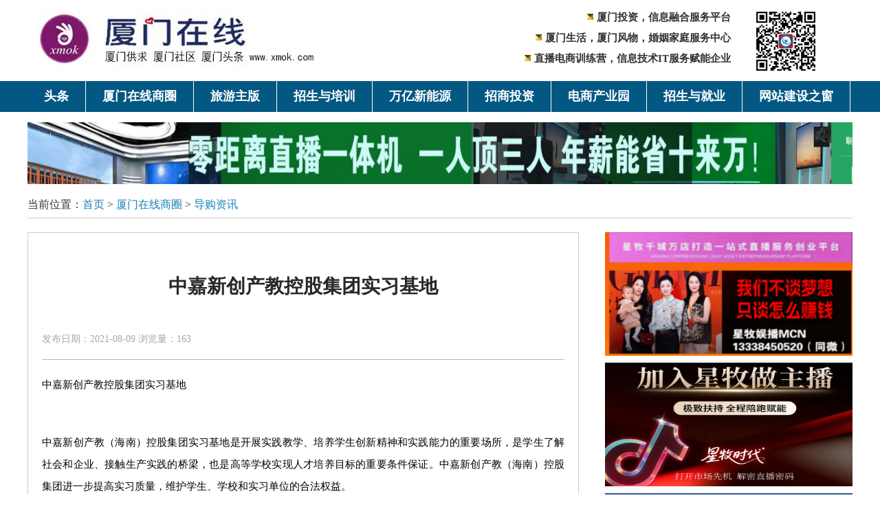

--- FILE ---
content_type: text/html
request_url: http://xmok.com/news/20210809/20210809498.html
body_size: 5043
content:
<!DOCTYPE html>
<html lang="zh-CN">
<head>
    <meta charset="utf-8">
    <meta name="viewport" content="width=device-width,initial-scale=1,user-scalable=0">
    <title>中嘉新创产教控股集团实习基地</title>
    <!-- 引入 WeUI -->
	<link rel="stylesheet" href="/static/css/bootstrap.min.css"/>
	<link rel="stylesheet" href="/static/css/main.css"/>
	<link rel="stylesheet" href="/static/css/share.css"/>
	<!-- jQuery (necessary for Bootstrap's JavaScript plugins) -->
	<script src="/static/js/jquery1124.min.js"></script>
	<!-- Include all compiled plugins (below), or include individual files as needed -->
	<script src="/static/js/bootstrap.min.js"></script>
	<style>
	.ycxw {
    width:100%;
	}
	</style>
</head>
<body ontouchstart>
<div class="main sjw-header clearfix" style="height:118px;">
<div class="logo fl"><a href="/index.php"><img src="/static/img/logo.jpg"></a></div>
<div class="fr top-right">
	<div class="row">
	<div class="col-sm-8 top-right-text">
	<img src="/static/img/uesr_1.gif">厦门投资，信息融合服务平台<br>
	<img src="/static/img/uesr_1.gif">厦门生活，厦门风物，婚姻家庭服务中心<br>
	<img src="/static/img/uesr_1.gif">直播电商训练营，信息技术IT服务赋能企业
	</div>
	<div class="col-sm-4 ewmimg">
		<img src="/static/img/ewm.jpg" width="100">
	</div>
	</div>
</div>
</div>
<div class="sjw-nav">
 <div class="main sjw-con clearfix">
 <ul>
 <li><a href="/index.php">头条</a></li>
 <li>
<a id="xiala_a1" href="/list.php?id=1" class="">厦门在线商圈</a>
<div class="xiala" id="xiala1" style="display: none;">
<a href="/about.php">商圈扫描</a>
	<a href="/list_more.php?id=9">导购资讯</a>
		<a href="/list_more.php?id=10">活动公告</a>
	</div>
</li>
<li><a id="xiala_a8" href="/news/index.php">旅游主版</a>
</li>
 <li>
<a id="xiala_a2" href="/list.php?id=2">招生与培训</a>
<div class="xiala" id="xiala2">
</div>
</li>
 <li>
<a id="xiala_a3" href="/list.php?id=3">万亿新能源</a>
<div class="xiala" id="xiala3">
</div>
</li>
 <li>
<a id="xiala_a4" href="/list.php?id=4">招商投资</a>
<div class="xiala" id="xiala4">
</div>
</li>
 <li>
<a id="xiala_a5" href="/list.php?id=5">电商产业园</a>
<div class="xiala" id="xiala5">
	<a href="/list_more.php?id=22">提现宝</a>
	</div>
</li>
 <li>
<a id="xiala_a6" href="/list.php?id=6">招生与就业</a>
<div class="xiala" id="xiala6">
</div>
</li>
 <li>
<a id="xiala_a7" href="/list.php?id=7">网站建设之窗</a>
<div class="xiala" id="xiala7">
	<a href="/list_more.php?id=11">工作动态</a>
		<a href="/list_more.php?id=12">国际化服务体系</a>
	</div>
</li>
  

 </ul>
</div>
</div>
<script>
$(function (){  
$(".sjw-con  li").hover(function (){
var index=$(".sjw-con  li").index(this);
$("#xiala"+index).show();
$("#xiala_a"+index).attr("class","hover");
},function (){
var index=$(".sjw-con  li").index(this);
$("#xiala"+index).hide();
$("#xiala_a"+index).attr("class","");
})
});
</script><div class="main">
<div class="clear"></div>
<div class="ad1">
<script type="text/javascript" src="/ad.php?id=1"></script>
</div>
<div class="clear"></div>
<div class="dqwz">当前位置：<a href="/index.php">首页</a>&nbsp;&gt;&nbsp;<a href="/list.php?id=1">厦门在线商圈</a>&nbsp;&gt;&nbsp;<a href="/list_more.php?id=9">导购资讯</a></div>
<div class="clear"></div>


<div class="nyzw">
 <div class="article">
<h1>中嘉新创产教控股集团实习基地</h1>
<div class="info">发布日期：2021-08-09 浏览量：<script type="text/javascript" src="/tj.php?id=498"></script><div class="bdsharebuttonbox bdshare-button-style0-24" data-bd-bind="1614177509851">

</div>
</div>
<div class="article_con">
<p>中嘉新创产教控股集团实习基地</p><p><br/></p><p>中嘉新创产教（海南）控股集团实习基地是开展实践教学、培养学生创新精神和实践能力的重要场所，是学生了解社会和企业、接触生产实践的桥梁，也是高等学校实现人才培养目标的重要条件保证。中嘉新创产教（海南）控股集团进一步提高实习质量，维护学生、学校和实习单位的合法权益。</p><p><br/></p><p><img src="http://www.xmok.com/ueditor/php/upload/image/20250205/1738754824102592.png" title="1738754824102592.png" alt="168.png"/></p></div>
</div>



<div class="xgxx">
<span>相关信息</span>
<ul>
<li><a href="/news/20240925/20240925617.html" target="_blank">澳洲葡萄酒腾飞袋鼠是一款消费者“认得、记得、喝得到与买得起“的好酒</a></li>
<li><a href="/news/20240924/20240924616.html" target="_blank">澳大利亚南澳产区腾飞袋鼠干红葡萄酒诚招中国大陆经销商</a></li>
<li><a href="/news/20240924/20240924615.html" target="_blank">澳大利亚南澳产区-腾飞袋鼠干红葡萄酒西拉、赤霞珠混酿 ，酒精度14.5％</a></li>
<li><a href="/news/20240924/20240924614.html" target="_blank">2024年三月中国商务部发布终止对原产于澳大利亚进口相关葡萄酒征收反倾销税和反补贴税</a></li>
<li><a href="/news/20240924/20240924613.html" target="_blank">腾飞袋鼠干红葡萄酒品牌</a></li>
<li><a href="/news/20240202/20240202590.html" target="_blank">2024中免邮政保税仓跨境电商可为国内实体店加挂线上店牌【零距离跨境购】</a></li>
<li><a href="/news/20231228/20231228588.html" target="_blank">金订单电商贷平台搭建支撑服务--直播电商订单在途资金融资贷，可以进行授信、风控、直播账期垫资放款</a></li>
<li><a href="/news/20231113/20231113565.html" target="_blank">零距离直播一体机--创建直播新零售的生态圈</a></li>
<li><a href="/news/20231022/20231022564.html" target="_blank">冻干鲜泡雪蛤盅！--珍品级滋补佳</a></li>
<li><a href="/news/20230919/20230919563.html" target="_blank">智利 彼得丽特13度赤霞珠干红葡萄酒，2023中秋国庆用酒首选！</a></li>
</ul>
</div>
</div>
<div class="nylb2">
<div class="ycad"><script type="text/javascript" src="/ad.php?id=4"></script></div>
<div class="ycad"><script type="text/javascript" src="/ad.php?id=5"></script></div>
<div class="ycxw">
<div class="ycmc">
<div class="name">热点推荐</div>
</div>
<div class="xwl">
<ul>
<li><a href="/news/20210228/20210228128.html" target="_blank">“2020年全国供应链采购模拟大赛”落下帷幕，漳州理工学院学生团队获奖</a></li>
<li><a href="/news/20210228/20210228127.html" target="_blank">漳州理工学院在2020年福建省大学生军事技能比武活动中荣获二等奖</a></li>
<li><a href="/news/20210228/20210228126.html" target="_blank">漳州理工学院隆重举行2021年元旦文艺晚会</a></li>
<li><a href="/news/20210228/20210228125.html" target="_blank">漳州理工学院创新创业创造园获批“福建省产创融合教育实践示范基地”</a></li>
<li><a href="/news/20210228/20210228124.html" target="_blank">喜报：我校师生在第六届海峡两岸大学生职业技能大赛中荣获佳绩</a></li>
<li><a href="/news/20210228/20210228123.html" target="_blank">漳州理工职业学院组织参加福建省2021届普通高校毕业生就业创业工作推进会</a></li>
<li><a href="/news/20210228/20210228122.html" target="_blank">福建省教育厅刘健副厅长（正厅级）、省教育厅高教处张文东处长一行莅临我校开展调研指导工作</a></li>
<li><a href="/news/20210330/20210330256.html" target="_blank">漳州理工职业学院召开新学期食品安全工作会议</a></li>
<li><a href="/news/20210330/20210330255.html" target="_blank">漳州市教育局安全科科长张相德一行莅临漳州理工学院指导校园食品安全工作</a></li>
<li><a href="/news/20210406/20210406257.html" target="_blank">龙文区区委常委、统战部部长林伟强一行莅临漳州理工学院调研指导少数民族学生工作</a></li>
 
</ul>
</div>
</div>



</div>

<div class="clear"></div>
<div class="ad2">
<div style="float:left;"><script type="text/javascript" src="/ad.php?id=6"></script></div>
<div style="float:right;"><script type="text/javascript" src="/ad.php?id=7"></script></div>
</div>
</div>
﻿<div class="footer">
<div class="footernav">	<a href="/list_more.php?id=13">婚恋与家庭</a>|
		<a href="/list_more.php?id=14">创业信息</a>|
	<a href="http://i9r99999.mikecrm.com/mvHkM8" target="_blank"><img src="/static/img/mz.gif"> 直播/电商咨询台</a>|<a href="/mobile/" target="_blank">手机版</a>|<a href="/map.html" target="_blank">网站地图</a></div>
<div class="main">    
<div class="bqxx">
<p class="rows01">版权所有：厦门在线信息技术有限公司  网站管理：厦门在线信息技术有限公司</p>
<p style="color:#333333;">厦门社区商圈，厦门在线导购，厦门在线，厦门旅游景区，厦门供求，厦门社区，厦门头条，厦门商圈，厦门生活，厦门风物，厦门婚介，厦门直播，厦门MCN ,厦门景区纪念品，厦门票务网，厦门直播产业园，厦门网站建设</p>
<p class="rows01">国家工信部备案/许可证号：<a href="https://beian.miit.gov.cn" target="_blank">闽ICP备19023082号</a>   　<a href="http://www.beian.gov.cn" target="_blank"><img src="/static/img/wj.png">闽公网安备 11010102003829号</a>  福建省厦门市湖里区禾山路268号</p>
<p class="rows01">厦门在线信息技术有限公司官网版权所有，未经书面授权禁止使用</p>
<p class="rows01">Copyright ? 2023-2026 by www.xmok.com all rights reserved</p>
<p class="rows03"><a href="#"><img src="/static/img/cxrz5.png" width="135" height="42"></a><a href="#"><img src="/static/img/cxrz6.png" width="135" height="42"></a></p>
</div>
</div>
</div>
</body>
</html>


--- FILE ---
content_type: text/html; charset=utf-8
request_url: http://xmok.com/ad.php?id=1
body_size: 358
content:
// JavaScript Document
document.write('<a href="http://www.xmok.com/news/20231217/20231217586.html" target="_blank"><img src="/userfiles/20231217/tm_chit4.jpg" width="1200" height="90" border="0" /></a>');


--- FILE ---
content_type: text/html; charset=utf-8
request_url: http://xmok.com/tj.php?id=498
body_size: 155
content:
// JavaScript Document
document.write(163);

--- FILE ---
content_type: text/html; charset=utf-8
request_url: http://xmok.com/ad.php?id=4
body_size: 300
content:
// JavaScript Document
document.write('<a href="http://www.xmok.com/news/20251221/20251221690.html" target="_blank"><img src="/userfiles/20260126/tm_h0nd9.png" border="0" width="360" height="180" /></a>');


--- FILE ---
content_type: text/html; charset=utf-8
request_url: http://xmok.com/ad.php?id=5
body_size: 301
content:
// JavaScript Document
document.write('<a href="http://www.xmok.com/news/20251221/20251221690.html" target="_blank"><img src="/userfiles/20260126/tm_4bkq7.png" border="0" width="360" height="180" /></a>');


--- FILE ---
content_type: text/html; charset=utf-8
request_url: http://xmok.com/ad.php?id=6
body_size: 282
content:
// JavaScript Document
document.write('<a href="http://www.car520.com " target="_blank"><img src="/userfiles/20260126/tm_2qsdu.png" border="0" width="230" height="90" /></a>');


--- FILE ---
content_type: text/html; charset=utf-8
request_url: http://xmok.com/ad.php?id=7
body_size: 304
content:
// JavaScript Document
document.write('<a href="http://www.chinae.com.cn/innews/20260110/2026011027839.html" target="_blank"><img src="/userfiles/20260126/tm_j8g60.png" border="0" width="950" height="90" /></a>');


--- FILE ---
content_type: text/css
request_url: http://xmok.com/static/css/main.css
body_size: 12137
content:
@charset "utf-8";

/* CSS Document */

body{font-size:16px; font-family:microsoft yahei; color:#333333;} 

*{margin:0; padding:0; list-style:none; font-style:normal;}
img{border:0;}

a{text-decoration:none; color: #1682b6;  }
a:hover{text-decoration: none; color:#025783;}
a:visited {text-decoration: none;}
a:focus{text-decoration: none}
.container {
    width: 1200px!important;
	padding-right: 0px!important;
    padding-left: 0px!important;
}

.fl{float:left;}

.fr{float:right;}

.clear{clear:both}

.clearfix{*+height:1%; zoom:1; clear:both}

.clearfix:after{content:"."; display:block; height:0; line-height:0; clear:both; visibility:hidden;}


.top-right{
	width:500px;
}
.top-right-text{
padding-top:10px;
text-align:right;
line-height:30px;
font-size: 15px;
font-family:"楷体";
font-weight:bold;
display:inline;
}
.top-right-text img{
display:inline!important;
margin-right:5px;
margin-bottom:5px;
}
.ewmimg{padding-top:10px;}
p{margin:0;}

.aboutBj_1 {
    background: url(../img/banner01.jpg) no-repeat top center;
    background-size: cover 360px;
}
.aboutBj_2 {
    background: url(../img/banner02.jpg) no-repeat top center;
    background-size: cover 360px;
}
.aboutBj_3 {
    background: url(../img/banner03.jpg) no-repeat top center;
    background-size: cover 360px;
}
.aboutBj_4 {
    background: url(../img/banner04.jpg) no-repeat top center;
    background-size: cover 360px;
}
.aboutBj_5 {
    background: url(../img/banner05.jpg) no-repeat top center;
    background-size: cover 360px;
}
.aboutBj_6 {
    background: url(../img/banner06.jpg) no-repeat top center;
    background-size: cover 360px;
}
.aboutBj_7 {
    background: url(../img/banner07.jpg) no-repeat top center;
    background-size: cover 360px;
}
.aboutBj_8 {
    background: url(../img/banner08.jpg) no-repeat top center;
    background-size: cover 360px;
}
.aboutBj_index {
    background: url(../img/2021_news1.png) no-repeat top center;
    background-size: cover 360px;
}
.about_header {
    width: 100%;
    height: auto;
}
.about_title>h5 {
    font-size: 54px;
    color: #fff;
    font-weight: bold;
    padding-top: 104px;
    line-height: 1;
    padding-bottom: 31px;
}
.about_title>h6 {
    font-size: 36px;
    font-family: Arial;
    font-weight: bold;
    color: #FFFFFF;
    padding-bottom: 76px;
    line-height: 1;
}

.main{width:1200px; margin:0 auto;}
.main p{}
.w680{width:680px;}

.w314{width:314px;}

.w285{width:285px;}

.w285{width:285px;}

.w337{width:337px;}

.mt15{margin-top:15px;}

.mt25{margin-top:25px;}

.mt40{margin-top:40px;}

.w186{width:186px;}

.w808{width:808px;}

.mt20{margin-top:20px;}

.mt60{margin-top:60px;}
.mt90{margin-top:90px;}


 



.sjw-header{position:relative;}

.sjw-header .logo{ margin-top:16px;}

.sjw-header li{text-align:right;}

.sjw-header img{display:block;}

.sjw-header .links{padding-top:12px;}

.sjw-header .links a{display:inline-block; padding-left:15px; font-size:12px;}

.sjw-header .fonts{font-size:12px; color:#8d8d8d; padding-top:12px;}

.sjw-header .fonts a{color:#8d8d8d; display:inline-block; padding-left:5px;}

.sjw-header .search{background:url(../images/sech.jpg) no-repeat;}

.sjw-header .search{width:259px; height:30px; position:relative; margin-top:12px;}

.sjw-header .search input{position:absolute; left:6px; top:6px; border:0; background:none; outline:none; width:213px;}

.sjw-header .search a{display:block; position:absolute; width:40px; height:30px; right:0;}







.sjw-nav{height:55px; background:#025783; margin-bottom:15px; }

.sjw-con{ position:relative}

.sjw-nav .sjw-con li{float:left;  height:55px; border-right:1px #FFFFFF solid;}

.sjw-nav .sjw-con li a{display:block; text-decoration:none; color:#fff; text-align:center; padding-left:24px; padding-right:24px;}

.sjw-nav .sjw-con li a{height:55px; line-height:55px; font-weight:bold; font-size:20px;}

.sjw-nav .sjw-con li:hover,.sjw-nav .sjw-con li a:hover{background:#fff; color:#025783;}

.sjw-nav .sjw-con li:hover a{color:#025783;}



.xiala{ width:100%;position:absolute; left:0; top:45px; background:#f9fbfc; display:none;padding: 13px 0;

    border: 1px solid #dfdfdf;

    border-top: none;

    padding-left: 19px;

    box-shadow: 0 5px 10px rgba(0,0,0,0.2);}





.xiala a{ float:left; font-weight:normal !important; padding-left:15px !important;  padding-right:15px !important; font-size:16px !important}
.xiala a:hover{font-weight:bold  !important;text-decoration: none!important; background:#c3e1ff !important}









.fonts{position: relative;}

.fonts em{padding: 0 10px;font-style: normal;cursor: pointer;}

.sjw-nav { height: 45px;}

.sjw-nav .sjw-con li { height: 45px;}

.sjw-nav .sjw-con li a { height: 45px; line-height: 45px; font-size: 18px;}



.sjw-big-title{text-align:center; border-bottom:1px #ccc solid; margin-bottom:15px;margin-top:33px;}

.sjw-big-title dl dt a{font-weight:700; text-decoration:none;}

.sjw-big-title dl dd{font-size:14px; line-height:26px;padding:15px 0; color:#999999}
.sjw-big-title dl dd a{font-size:14px; display:inline-block; color: #305798;}
.sjw-big-title dl dd b{padding:0 15px; vertical-align:2px;}
.sjw-big-title dl dt a { font-size: 37px; color:#305798;} /*大标题*/



.ad1{ overflow:hidden; margin-bottom:10px;margin-top:15px;}

.ad2{ overflow:hidden; margin-bottom:10px;margin-top:20px;}

.ad3{ overflow:hidden; margin-bottom:10px;margin-top:10px;}



.d1_f{ width:360px; float:left}

.d1_r{ width:820px; float:right}



/* 焦点图 */

.focusBox { position: relative; width: 820px; height: 446px; margin-bottom:10px;  overflow: hidden; font-family:Arial; text-align: left; background:#fff; }

.focusBox .pic img { width: 820px; height: auto; display: block; }

.focusBox .txt-bg { position: absolute; bottom: 0; z-index: 1; height: 36px; width:100%;  background: #333; filter: alpha(opacity=40); opacity: 0.4; overflow: hidden; }

.focusBox .txt { position: absolute; bottom: 0; z-index: 2; height: 36px; width:100%; overflow: hidden; }

.focusBox .txt li{ height:36px; line-height:36px; position:absolute; bottom:-36px;}

.focusBox .txt li a{ display: block; color: white; padding: 0 0 0 10px; font-size: 16px; font-weight: bold; text-decoration: none; }

.focusBox .num { position: absolute; z-index: 3; bottom: 8px; right: 8px; }

.focusBox .num li{ float: left; position: relative; width: 18px; height: 15px; line-height: 15px; overflow: hidden; text-align: center; margin-right: 10px; cursor: pointer; }

.focusBox .num li a,.focusBox .num li span { position: absolute; z-index: 2; display: block; color: white; width: 100%; height: 100%; top: 0; left: 0; text-decoration: none; font-size: 6px; }

.focusBox .num li span { z-index: 1; background: black; filter: alpha(opacity=50); opacity: 0.5; }

.focusBox .num li.on a,.focusBox .num a:hover{ background:#f60;  }

.focusBox .prev{ background: url(../images/arrows.png) no-repeat left top; cursor:pointer; position: absolute; left: 10px; top: 50%; margin-top: -15px; width: 17px; height: 30px; z-index:5; }

.focusBox .next{ background: url(../images/arrows.png) no-repeat left bottom; cursor:pointer; position: absolute; right: 10px; top: 50%; margin-top: -15px; width: 17px; height: 30px; z-index:5; }




.sylm1{ width:360px; float:left;margin-top:20px;}

.sylm2{ width:360px; float:left; margin-left:60px;margin-top:20px;}

.sylm3{ width:360px; float:right;margin-top:20px;}

.sylm3-liu{ width:360px; float:right;margin-top:20px;margin-bottom:15px;}




.sygg{ background:#F6F6F6; width:320px; padding:20px;}



.borderTit {

    height: 35px;  line-height: 35px; border-bottom: 1px solid #e7e7e7;

}


.borderTit .name {

    width: 125px;

    float: left;

    border-bottom: 1px solid #305798;color:#305798; font-weight:bold}

.borderTit .name a{color:#305798; font-size:18px;font-weight: 800;}

.borderTit .more {float:right; color:#939393; font-size:14px}

.borderTit .more  a{color:#939393}


.xxk{}

.xxk ul{ overflow:hidden;float:left; width:368px;}

.xxk ul li{ float:left; margin-right:5px; margin-top:10px;  height:30px; text-align:center;line-height:30px; font-size:14px; padding-left:5px; padding-right:5px;}

.xxk ul li.on{ font-weight:bold;background:#c3e1ff;  padding-left:5px; padding-right:5px;margin-bottom:15px;}
.xxk ul li a{ color:#305798}


.xxk2{ overflow:hidden}

.xxk2 .name2 {float: left;color:#305798; font-weight:bold}

.xxk2 .name2 a{color:#305798;}

.xxk2 ul{ overflow:hidden; float:left}

.xxk2 ul li{ float:left; margin-left:10px; font-size:14px;}

.xxk2 ul li.on{ font-weight:bold; }

.xxk2 ul li a{ color:#305798}



.xwl{ }

.xwl .wz{ margin-top:15px;}

.xwl .wz span{ font-size:16px; height:50px; line-height:25px; font-weight:bold; display:inline-block; color:305798; margin-bottom:15px;}

.xwl .wz span a{color:#305798;font-size:18px; line-height:30px; }

.xwl .wz p{ font-size:14px; height:44px; line-height:22px; color:#999999; overflow:hidden}

.xwl .wz p a{ color:#E50E16}


.xwl ul{ overflow:hidden;}
.xwl li { height: 28px; line-height:28px;overflow: hidden; font-size:14px} 
.xwl li a {color: #393939;}


.banner{ width:360px;  position:relative;  height:180px; overflow:hidden; margin-bottom:5px;  }

.banner .bd{ position:relative; z-index:0;  }

.banner .bd ul{ width:100% !important; }

.banner .bd li{ width:100% !important;  height:180px;  }

.banner .bd li .siteWidth{ width:360px; position:relative;  margin:0 auto;  height:180px;  }

.banner .bd li a{ height:180px; display:block;  }

.banner .bd li img{width:360px;  height: auto;}

.banner .hd{ width:100%;  position:absolute; z-index:1; bottom:0; left:0; height:30px; line-height:30px; text-align:center; }

.banner .hd ul li{ cursor:pointer; display:inline-block; *display:inline; zoom:1; width:8px; height:8px;border-radius: 8px; margin:4px; background:#fff; overflow:hidden;line-height:9999px;}

.banner .hd ul .on{ background:#09F }


#xhProduce .produce {

    position: relative;
    height: 176px; 
	width:360px;

}


#xhProduce .item {

    position: absolute;

}


#xhProduce .item a {

    display: block;

    font-size: 16px;

    text-align: center;

    color: #fff;

    font-family: \5FAE\8F6F\96C5\9ED1;

}

#xhProduce .item a:hover {

    color: #fff !important;

}

#xhProduce .item01 {

    width: 78px;

    height: 58px;

    top: 0px;

    left: 0px;

    background: #83b92e;

}

#xhProduce .item01 a {

    line-height: 20px;

    padding-top: 8px;

}

#xhProduce .item02 {

    width: 78px;

    height: 58px;

    top: 0px;

    left: 79px;

    background: #191d41;

}

#xhProduce .item02 a {

    line-height: 20px;

    padding-top: 8px;

}

#xhProduce .item03 {

    width: 202px;

    height: 58px;

    top: 0px;

    right: 0px;

    background: #0068ab;

}

#xhProduce .item03 a {

    line-height: 58px;

}

#xhProduce .item04 {

    width: 187px;

    height: 58px;

    top: 59px;

    left: 0px;

    background: #38afb6;

}

#xhProduce .item04 a {

    line-height: 20px;

    padding-top: 8px;

}

#xhProduce .item05 {

    width: 172px;

    height: 58px;

    top: 59px;

    left: 188px;

    background: #eabf2a;

}

#xhProduce .item05 a {

    line-height: 58px;

}


#xhProduce .item06 {

    width: 78px;

    height: 58px;

    top: 59px;

    right: 0px;

    background: #eabf2a;

}


#xhProduce .item06 a {

    line-height: 20px;

    padding-top: 8px;

}


#xhProduce .item07 {

    width: 78px;

    height: 58px;

    bottom: 0px;

    left: 0px;

    background: #56beef;

}


#xhProduce .item07 a {

    line-height: 20px;

    padding-top: 8px;

}


#xhProduce .item08 {

    width: 202px;

    height: 58px;

    bottom: 0px;

    left: 79px;

    background: #e44c28;

}

#xhProduce .item08 a {

    line-height: 58px;

}

#xhProduce .item09 {

    width: 78px;

    height: 58px;

    bottom: 0px;

    right: 0px;

    background: #444d5c;

}

#xhProduce .item09 a {

    line-height: 20px;

    padding-top: 8px;

}

.title {

    border-bottom: 1px solid #E7E7E7; text-align:center

}

.title .active {

    color: #1479d7;

    border-bottom: 3px solid #0276DA;font-size: 18px; width: 150px;

    line-height: 42px; display: inline-block; padding-left:10px; padding-right:10px; text-align:center; font-weight:bold

}

.yqlj{ clear:both; position:relative; width:1200px; margin:0 auto; margin-top:15px;}


/* 图片滚动 */

.yqlj .picScroll{ position:relative; padding: 10px 0 10px 42px;  background:#fff; margin-bottom:10px; overflow:hidden; float:left; width:440px; margin-top:20px;   }

.picScroll ul{ overflow:hidden; zoom:1; }

.picScroll ul li{ float:left;overflow:hidden;width:95px; display:inline; margin-left:4px; }
.picScroll ul li img{max-width:95px;height:40px;}

.picScroll .prev,

.picScroll .next{ position:absolute;  left:10px; top: 20px; display:block; width:18px; height:28px; overflow:hidden; background:url(../images/icons.png) -40px 0 no-repeat; cursor:pointer;  }

.picScroll .next{ left:auto; right:10px; background-position:-120px 0; }

.picScroll .prevStop{ background-position:0 0; }

.picScroll .nextStop{ background-position:-80px 0; }


.xglink{
  width:1200px;
  height:35px;
  line-height:35px;
}


.xglink dd{

    float: left;

    height: 36px;

    border:1px solid #dddddd;

    background: #fff;

    line-height:36px;

    width:140px;

    text-align: center;

    font-weight: bold;

    font-size:14px;

    margin-right: 15px;

}

.xglink dd:last-child{

    margin-right: 0;

}

.xglink dd.option{

    width:181px;

    text-align: left;

    padding:0 20px;

}

.xglink dd.option select{

    display: block;

    width:100%;

    height: 34px;

    background: url("../images/arrdown.png") right center no-repeat;

    cursor: pointer;

}


.footer{ background:#D4D4D4; min-width:1200px;}

.footernav{ background:#025783; height:40px; line-height:40px; text-align:center; color:#FFF; margin-bottom:20px;}

.footernav a{color:#FFF; margin-left:10px; margin-right:10px;}

.footernav a:hover{text-decoration: none; color:#fff !important}

.footer-wx{

	margin:0px;

	padding:0px;

	float: right; width:78px;

	}

.footer-all{

	margin:0px;

	padding:0px;

	float:left; width:102px;

	}

	

	

.footer-all p{

	padding:0px;

	font-size:14px;

	font-weight:bold; margin-bottom:10px;

	}



.footer-all p a:link,.footer-all p a:visited{

	margin:0px;

	padding:0px;

	text-decoration:none;

	color:#333;

	}

.footer-all p a:hover{}








.footer-two{

	padding:0px;

	list-style-type:none;

	float:left;

	display:inline;

	}

.footer-two li{

	margin:0px 0px 5px 0px;

	padding:0px;

	font-size:12px;

	}



.footer-two li a:link,.footer-two li a:visited{

	margin:0px;

	padding:0px;

	text-decoration:none;

	color:#333;

	}

.footer-two li a:hover{

	color:#00548F;

	}

 

 

 

 

 

.bqxx{ clear:both; text-align:center; font-size:12px; margin-top:30px;}

.bqxx p{ line-height:26px;}

.bqxx p.rows03{ margin-top:10px;}

.bqxx p.rows03 a{ margin-left:10px; margin-right:10px;}

 

 

 

 

 

.business_nav_move{ position:fixed; left:50%;top:180px; background:#DDDDDD; width:100px;min-height:200px; margin-left:-730px;}
.business_nav_move a:hover{text-decoration: none; color:#fff !important}
.business_nav_move ul{margin-top: 10px;

}

.business_nav_move ul li{

	height:32px; 

	text-align:center;

	line-height:32px;

	border-radius:3px; font-size:14px;

}

.business_nav_move ul li a{color:#5a5a5a;}



.business_nav_move ul .on,.business_nav_move ul li:hover{background:#af090b; }

.business_nav_move ul .on,.business_nav_move ul li:hover a{	color:#fff}

.business_nav_move ul .on a,.business_nav_move ul li a:hover{color:#fff}

.push_app{margin:5px;}

.push_app img{

	width:100%;

	margin-bottom:7px;

}

.push_app p{

	text-align:center;

	line-height:21px;

	color:#999;

	font-size:12px;

}



















/* 焦点图 */

.xwhdp { position: relative; width: 680px; height: 370px; margin-bottom:10px;  overflow: hidden; font-family:Arial; text-align: left; background:#fff; float:left; margin-bottom:30px;}

.xwhdp .pic img { width: 680px; height: auto; display: block; }

.xwhdp .txt-bg { position: absolute; bottom: 0; z-index: 1; height: 36px; width:100%;  background: #333; filter: alpha(opacity=40); opacity: 0.4; overflow: hidden; }

.xwhdp .txt { position: absolute; bottom: 0; z-index: 2; height: 36px; width:100%; overflow: hidden; }

.xwhdp .txt li{ height:36px; line-height:36px; position:absolute; bottom:-36px;}

.xwhdp .txt li a{ display: block; color: white; padding: 0 0 0 10px; font-size: 16px; font-weight: bold; text-decoration: none; }

.xwhdp .num { position: absolute; z-index: 3; bottom: 8px; right: 8px; }

.xwhdp .num li{ float: left; position: relative; width: 18px; height: 15px; line-height: 15px; overflow: hidden; text-align: center; margin-right: 10px; cursor: pointer; }

.xwhdp .num li a,.xwhdp .num li span { position: absolute; z-index: 2; display: block; color: white; width: 100%; height: 100%; top: 0; left: 0; text-decoration: none;font-size: 6px; }

.xwhdp .num li span { z-index: 1; background: black; filter: alpha(opacity=50); opacity: 0.5; }

.xwhdp .num li.on a,.xwhdp .num a:hover{ background:#f60;  }

.xwhdp .prev{ background: url(../images/arrows.png) no-repeat left top; cursor:pointer; position: absolute; left: 10px; top: 50%; margin-top: -15px; width: 17px; height: 30px; z-index:5; }

.xwhdp .next{ background: url(../images/arrows.png) no-repeat left bottom; cursor:pointer; position: absolute; right: 10px; top: 50%; margin-top: -15px; width: 17px; height: 30px; z-index:5; }





.lbzx{ float:right; width:500px; margin-top:-30px;}

.lbzx .wz{ margin-top:30px; }

.lbzx .wz span{ font-size:20px; height:30px; line-height:30px; font-weight:bold; display:inline-block; color:305798; margin-bottom:10px;}

.lbzx .wz span a{color:#305798}

.lbzx .wz p{ font-size:14px; height:50px; line-height:25px; color:#999999; overflow:hidden}

.lbzx .wz p a{ color:#E50E16}



.xiantiao{ height:1px; width:100%; background:#ccc; margin-top:4px; margin-bottom:4px; display:inline-block}









.dataList li { padding: 10px 0 17px 0; border-bottom: 1px solid #ededed; overflow: hidden; position:relative; } 

.dataList h3 { margin-bottom: 10px;  } 

.dataList h3 a { display: inline-block; line-height: 30px; overflow: hidden; font-size: 22px; color: #333333; } 

.dataList .imgs a { font-size: 0px; vertical-align: top; float:left; width:156px; height:110px; overflow:hidden; display:inline; margin-right:10px; } 
.dataList .imgs img { width: auto; height: 110px; vertical-align: top; padding-right:10px; float:left; display:none; -moz-transition:-moz-transform .3s ease; -ms-transition:-ms-transform .3s ease; transition:transform .3s ease; display:block } 
.dataList .imgs img:hover {  -webkit-transform:scale(1.1); -moz-transform:scale(1.1); -ms-transform:scale(1.1); transform:scale(1.1)} 

.dataList .summary { height: 75px;  line-height: 25px; overflow: hidden; color: #666; font-size:14px;} 

.dataList .info { margin-top:10px; } 

.dataList .lmmc { display:inline-block; background:#305798; padding-left:5px; padding-right:5px; margin-right:10px;color:#FFF; font-size:14px; float:left;} 

.dataList .lmmc a,.dataList .lmmc a:hover{ color:#FFF} 

.dataList .ly{display:inline-block;margin-right:10px; color:#305798; font-size:12px} 

.dataList .time { font-size: 12px; color:#999; } 



.dqwz{ border-bottom:#CCCCCC 1px solid; height:40px; line-height:40px; margin-bottom:20px;}

.nylb1{ float:left; width:800px;}

.nylb2{ float:right; width:360px;}



.ycad{ margin-bottom:10px;}

.ycad img{ width:100%}





.ycxw{ background:#F6F6F6; width:320px; padding:20px;overflow:hidden; border-top:#305798 2px solid; margin-bottom:10px;}

.ycxw .ycmc { overflow:hidden}

.ycxw .name {float: left;color:#305798; font-weight:bold}

.ycxw .name a{color:#305798;}

.ycxw .more {float:right; color:#939393; font-size:14px}

.ycxw .more  a{color:#939393}







.nyzw{ float:left; width:802px; border:#CCC 1px solid; padding:20px;}

.article { border-bottom:#CCC 1px solid; padding-bottom:20px; }

.article h1{ margin: 30px auto; text-align: center; font-size: 28px; line-height:56px;color: #282828; font-weight: bold; width:80%;}

.article .info{ margin: 37px auto; text-align: left; font-size:14px; height:42px; line-height:24px;color: #a7a7a7;margin-bottom:20px; position:relative ;border-bottom: 1px solid #b5b5b5;}





.bdsharebuttonbox{ position:absolute; right:0px; top:0px; font-size:12px !important}

.bdsharebuttonbox span{ display:block; float:left; height:24px; line-height:24px;}









.article .article_con { font-size: 15px; color:#000; line-height: 32px;padding-bottom:20px;  }

.article .article_con img { max-width:100% !important; height:auto !important}
.article .article_con p {text-align: justify; padding-bottom:10px;}

.article .article_wb{ text-align:right; font-size:14px; color: #999}



 .popup_print{

    background-position: 0px -2392px !important; color:#999; 

}



.bdshare-button-style0-24 a.popup_print{font-size:12px !important; padding-left:30px !important; }

.bdshare-button-style0-24 a, .bdshare-button-style0-24 .bds_more {margin: 0px 6px 6px 0 !important; }



.xgxx{ overflow:hidden; margin-top:20px;}

.xgxx span{ display:block; float:left; width:30px; line-height:30px; background:#025783; text-align:center; color:#FFF}

.xgxx ul{float:left; width:720px; margin-left:10px;}

.xgxx ul li{ float:left; width:330px; margin-left:20px; height:31px; line-height:31px; overflow:hidden; font-size:14px}







.login{width:500px; margin:0 auto;} 

.login .h1{ font-size:18px; height:30px; line-height:30px; text-align:center; font-weight:bold; color:#025783; height:40px; line-height:40px;} 

.login1{ width:480px; margin:0 auto;border:#025783 10px solid;border-radius:8px;}

.login1 .yhm{ border-bottom:#EBEBEB 1px solid; background:url(../images/yhm.png) no-repeat 10px 10px; height:40px; padding-left:40px; line-height:40px;} 

.login1 .yhm input{width:90%; height:35px; line-height:35px; } 

.login1 .mima{ border-bottom:#EBEBEB 1px solid; background:url(../images/mima.png) no-repeat 10px 10px; height:40px; padding-left:40px; line-height:40px;} 

.login1 .mima input{width:90%; height:35px; line-height:35px; } 

.login1 .yzm{ border-bottom:#EBEBEB 1px solid; background:url(../images/mima.png) no-repeat 10px 10px; height:40px; padding-left:40px; line-height:40px; overflow:hidden} 

.login1 .yzm input{width:100px; height:35px; line-height:35px; float:left; margin-top:3px; } 

.login1 .yzm img{ width:80px; height:31px; float:left;margin-top:5px; } 

.login .dl{width:100%;  background:#025783; height:50px; line-height:50px;border-radius:8px; margin-top:10px;} 

.login .dl input{ width:100%; display:block; background:none; border:none; color:#FFF;height:50px; line-height:50px; text-align:center; font-size:16px; cursor:pointer} 





















.f-gotoBox{overflow:hidden;width:50px;height: auto;position: fixed; bottom:40px;left: 50%;cursor: pointer;margin-left: 630px;z-index:9900; display:none;}

.f-gotoBox i{display: block;line-height:50px;height: 50px;width:50px;font-style: normal;text-align: center;background: #ccc url(../images/zdt.png) no-repeat center; margin-bottom:8px; color:#444;border-radius:2px;}

.f-gotoBox i:hover{background: #025783 url(../images/zdt.png) no-repeat  center;}













.fllow1-wap { position: fixed;width: 130px; top:190px;left:50%; margin-left:-750px; }

.p-left {

    margin-right: 40px;

    width: 130px;

}



.s-ewm { margin-bottom: 24px; width: 130px; height: 159px; background-color: #F0F2F5; color: #808080; border-radius: 4px; overflow: hidden; text-align: center; }

.s-ewm:hover, .s-ewm.hover { background-color: #348CEC; color: #FFF; }

.s-ewm img { display: block; width: 115px; height: 115px; margin: 8px auto; }

.s-ewm div { }

.s-item { text-align: center; color: #808080; width: 108px; height: 42px; margin: 0 auto 16px; line-height: 42px; cursor: pointer; }

.s-item a { display: block; width: 42px; height: 42px; float: left; margin-bottom: 10px; transition: all .4s; -moz-transition: all .4s; ; /* Firefox 4 */ -webkit-transition: all .4s; /* Safari & Chrome */ -o-transition: all .4s; ;/* Opera */ }

.s-item div { float: left; width: 48px; height: 42px; line-height: 42px; }

.s-wb { background-image: url("../images/n-wb.png"); }

.s-q { background-image: url("../images/n-q.png"); }

.s-wx { background-image: url("../images/n-wx.png"); }

.s-item.hover a { transform: rotateY(360deg); -webkit-transform: rotateY(360deg); /* Safari and Chrome */ -moz-transform: rotateY(360deg);/* Firefox */ }

.wx-ewm { margin-bottom: 24px; width: 130px; height: 130px; background-color: #348CEC; color: #808080; border-radius: 4px; overflow: hidden; text-align: center; position: absolute; left: 0; top: 230px; display: none; }

.wx-ewm img{width: 120px; height: 120px; margin:5px;}





.nylb1 .more{text-align:center; margin-top:20px;}

.nylb1 .more a{display:block;border:1px solid #ccc;border-radius:50px;text-align:center;font-size:16px;color:#666;margin:auto;width:190px;padding-top:4px;padding-bottom:4px}

.nylb1 .more a:hover{border:1px solid #025783;color:#fff;background:#025783}

.none{ display:none}















.map_main{width:1200px;margin:0 auto;}

.map_main a{color: #333;text-decoration: none;}

.map_main a:hover{text-decoration:none;color: #D54E21;}

.itable{width:100%; margin:0 auto; padding:0 0 10px 0; font-size:14px; }

.it-title{ height:30px; line-height:30px; border:1px #ddd solid; margin-top:30px; color:#333;}

.it-title strong{background:url(../images/lio.png)  10px center no-repeat; padding-left:25px; display:block;}

.it-content{padding:10px; line-height:28px; border:1px #ddd solid; border-top:none}

.bfb a{display:inline-block;}
  
.flex {
    display: -webkit-box;
    display: -ms-flexbox;
    display: -webkit-flex;
    display: flex;
}
.flex_1 {
    -webkit-box-flex: 1;
    -ms-flex: 1;
    -webkit-flex: 1;
    flex: 1;
} 
.news_swiper {
    width: 100%;
    margin-top: .83rem;
    background: #FFFFFF;
    box-shadow: 7px 7px 25px 0px rgba(220, 220, 220, 0.8);
    border-radius: 48px 0px 48px 0px;
    margin-bottom: .85rem;
}
.news_l {
    flex-shrink: 0;
    width: 206px;
    height: 160px;
    background: linear-gradient(217deg, #EE7800 0%, #E60012 100%);
    border-radius: 48px 0px 0px 0px;
}
.news_l>p a,.news_l>p a:hover {
    font-size: 32px;
    color: #fff;
    font-weight: 400;
    display: block;
    text-align: center;
    padding-top: 37px;
	text-decoration: none;
	outline: none;
}
.news_r {
    width: 100%;
    height: 160px;
	padding:0px 10px;
}
.swiper-container-tuotiao {
      width: 100%;
      height: 100%;
    }

.swiper-slide-tuotiao {
      text-align: center;
      font-size: 18px;
      background: #fff;

      /* Center slide text vertically */
      display: -webkit-box;
      display: -ms-flexbox;
      display: -webkit-flex;
      display: flex;
      -webkit-box-pack: center;
      -ms-flex-pack: center;
      -webkit-justify-content: center;
      justify-content: center;
      -webkit-box-align: center;
      -ms-flex-align: center;
      -webkit-align-items: center;
      align-items: center;
    }  
.news_ra {
    height: 160px;
    padding: 20px 150px 20px 30px;
    box-sizing: border-box;
    font-size: 32px;
    color: #333;
    font-weight: bold;
    line-height: 60px;
}
.news_ra:hover{
    color: #333;
	text-decoration:none;
}
.hidden_2 {
    overflow: hidden;
    text-overflow: ellipsis;
    display: -webkit-box;
    -webkit-line-clamp: 2;
    -webkit-box-orient: vertical;
}
.GroupNews_l {
    height: 600px;
    width: 690px;
    margin-right: 50px;
    box-shadow: 7px 7px 25px 0px rgba(220, 220, 220, 0.8);
}
.GroupNews_r {
    width: 460px;
}
.GroupNews_a h5 {
    font-size: 32px;
    color: #333;
    font-weight: bold;
    line-height: 52px;
    padding: 12px 32px 0;
    box-sizing: border-box;
    width: 100%;
    height: 60px;
}
.swiper-pagination-banner{
padding: 12px 32px 0;	
}
.Important {
    padding-top: 40px;
    align-items: center;
    -webkit-align-items: center;
    padding-bottom: 90px;
}
.Important h5 {
    font-size: 28px;
    color: #333;
    font-weight: bold;
}
.Important>a>p,.Important>a>p:hover {
    color: #00833E;
    font-size: 18px;
    font-weight: 400;
}
.Important>a>img {
    width: 26px;
    height: 11px;
    margin-left: 5px;
}
.GroupNews_info li {
    margin-bottom: 30px;
}
.GroupNews_info li a {
    align-items: center;
}
.GroupNews_info li a h6 {
    font-size: 24px;
    color: #666;
    line-height: 1;
    width: 100%;
}
.GroupNews_info li a h6:hover {
    color: #C90915;
}
.GroupNews_info li a p {
    font-size: 18px;
    color: #999;
    font-weight: 400;
    padding-left: 47px;
	padding-top:5px;
}
.hidden_1 {
    overflow: hidden;
    text-overflow: ellipsis;
    white-space: nowrap;
}
.newspaper_l, .newspaper_c {
    width: 420px;
    height: 486px;
    background: #FFFFFF;
    box-shadow: 7px 7px 25px 0px rgba(220, 220, 220, 0.8);
    margin-right: 20px;
    border-radius: 0px 20px 0px 0px;
}
.newspaper_r {
    width: 320px;
    position: relative;
}
.tab_ul {
    width: 100%;
    height: 80px;
    background: #F0F0F0;
    border-radius: 0px 20px 0px 0px;
}
.tab_ul li{
    width: 146px;
    text-align: center;
    font-size: 28px;
    color: #999;
    padding-top: 36px;
    cursor: pointer;
    border-radius: 0;
}
.tab_ul .active {
    background: #fff;
    color: #333;
    font-weight: bold;
    border-radius: 0px 20px 0px 0px;
}
.content .cont {
    display: none;
}
.newspaper_ul {
    padding: 30px;
    box-sizing: border-box;
}
.newspaper_ul li {
    height: 70px;
    line-height: 70px;
    border-bottom: 1px solid #E0E0E0;
}
.newspaper_ul li a h5 {
    width: 100%;
    font-size: 24px;
    color: #666;
    font-weight: 400;
    margin-right: 34px;
	line-height: 48px;
}
.news_more {
    padding-left: 32px;
    box-sizing: border-box;
}
.news_more p {
    font-size: 18px;
    color: #00833E;
    font-weight: 400px;
}
.news_more img {
    width: 26px;
    height: 11px;
    margin-left: 5px;
}
.newspaper_shadow {
    width: 20px;
    height: 358px;
    background: #F0F0F0;
    border-radius: 0px 15px 13px 13px;
    position: absolute;
    right: 0;
    bottom: 0;
}

.newspaper_rmain {
    min-height: 486px;

    background-size: 100%;
    box-shadow: 7px 7px 25px 0px rgba(220, 220, 220, 0.8);
    border-radius: 0px 0px 0px 30px;
    width: 300px;
    position: absolute;
    left: 0;
    z-index: 9;
}
.newspaper_ul li a p {
    font-size: 18px;
    color: #999;
}
.newspaper_rmain>img {
    width: 238px;
    padding-top: 27px;
    padding-left: 27px;
}
.tab .nav-tabs {
border-bottom: 0 none;
background: #eaeaea;
}
.tab .nav-tabs li a {
background: transparent;
border-radius: 0;
border: none;
font-size: 28px;
color: #999;
padding: 0;
}
.tab .nav-tabs li.active a, .tab .nav-tabs li.active a i {
border: 0 none;
color: #333;
}

.tab .tab-content {
padding: 5px;
color: #5a5c5d;
font-size: 14px;
line-height: 20px;
margin-top: 5px;
}
@media only screen and (max-width: 480px) {
.tab .nav-tabs, .tab .nav-tabs li {
width: 100%;
background: transparent;
}
.tab .nav-tabs li.active a {
border-radius: 10px 10px 0 0;
}
.tab .nav-tabs li:first-child a {
border-bottom-left-radius: 0;
}
.tab .nav-tabs li a {
margin-bottom: 10px;
border: 1px solid lightgray;
}
.tab .nav-tabs li.active a:after {
border: none;
}
}
.estate_wrap {
    padding-top: 99px;
    padding-bottom: 127px;
    width: 100%;
    height: auto;
    position: relative;
}
.i_menus {
    position: absolute;
    left: 0;
    bottom: 48px;
    z-index: 99;
    width: 81.25%;
}
.gsdt_list {
    padding-left: 20%;
    flex: 1;
    height: 190px;
    border-bottom: 4px solid #e92c0b;
    background: #fff;
    border-radius: 0px 100px 0px 0px;
    padding-right: 3px;
}
.gsdt_list>a {
    width: 100px;
    display: flex;
    flex-direction: column;
    justify-content: center;
}
.i_wrap {
    cursor: pointer;
}
.flex_center {
    -webkit-box-align: center;
    -ms-flex-align: center;
    -webkit-align-items: center;
    align-items: center;
    -webkit-box-pack: center;
    -ms-flex-pack: center;
    -webkit-justify-content: center;
    justify-content: center;
}
.flex-direction_column {
    -webkit-box-orient: vertical;
    -ms-flex-direction: column;
    -webkit-flex-direction: column;
    flex-direction: column;
}
.i_wrap i {
    display: block;
}
.icon_01 {
    width: 56px;
    height: 52px;
    background: url(../img/spic2021_icon_01.png) no-repeat center !important;
}
.curr .icon_01 {
    background: url(../img/spic2021_a_icon_01.png) no-repeat center !important;
    background-size: 54px;
}
.icon_02 {
    width: 48px;
    height: 55px;
    background: url(../img/spic2021_icon_02.png) no-repeat center;
}
.curr .icon_02 {
    background: url(../img/spic2021_a_icon_02.png) no-repeat center !important;
}
.icon_03 {
    width: 48px;
    height: 55px;
    background: url(../img/spic2021_icon_03.png) no-repeat center;
}
.curr .icon_03 {
    background: url(../img/spic2021_a_icon_03.png) no-repeat center !important;
}
.icon_04 {
    width: 48px;
    height: 55px;
    background: url(../img/spic2021_icon_04.png) no-repeat center;
}
.curr .icon_04 {
    background: url(../img/spic2021_a_icon_04.png) no-repeat center !important;
}
.icon_05 {
    width: 48px;
    height: 55px;
    background: url(../img/spic2021_icon_05.png) no-repeat center;
}
.curr .icon_05 {
    background: url(../img/spic2021_a_icon_05.png) no-repeat center !important;
}
.icon_06 {
    width: 48px;
    height: 55px;
    background: url(../img/spic2021_icon_06.png) no-repeat center;
}
.curr .icon_06 {
    background: url(../img/spic2021_a_icon_06.png) no-repeat center !important;
}
.icon_07 {
    width: 48px;
    height: 55px;
    background: url(../img/spic2021_icon_07.png) no-repeat center;
}
.curr .icon_07 {
    background: url(../img/spic2021_a_icon_07.png) no-repeat center !important;
}
.icon_08 {
    width: 48px;
    height: 55px;
    background: url(../img/spic2021_icon_08.png) no-repeat center;
}
.curr .icon_08 {
    background: url(../img/spic2021_a_icon_08.png) no-repeat center !important;
}
.icon_09 {
    width: 48px;
    height: 55px;
    background: url(../img/spic2021_icon_09.png) no-repeat center;
}
.curr .icon_09 {
    background: url(../img/spic2021_a_icon_09.png) no-repeat center !important;
}
.icon_10 {
    width: 48px;
    height: 55px;
    background: url(../img/spic2021_icon_10.png) no-repeat center;
}
.curr .icon_10{
    background: url(../img/spic2021_a_icon_10.png) no-repeat center !important;
}
.icon_11 {
    width: 48px;
    height: 55px;
    background: url(../img/spic2021_icon_11.png) no-repeat center;
}
.curr .icon_11{
    background: url(../img/spic2021_a_icon_11.png) no-repeat center !important;
}
.icon_12 {
    width: 48px;
    height: 55px;
    background: url(../img/spic2021_icon_12.png) no-repeat center;
}
.curr .icon_12{
    background: url(../img/spic2021_a_icon_12.png) no-repeat center !important;
}
.curr p {
    color: #00833E !important;
}
.gsdt_list_con p {
    font-size: 18px;
    color: #999999;
    text-align: center;
    padding-top: 10px;
    font-family: FZLTHK;
    font-weight: normal;
}
.estate_slide {
    position: relative;
    height: 763px;
}
.estate_l {
    background: #fff;
}
.estate_text {
    width: 388px;
    margin-right: 49px;
}
.estate_text>h5 {
    font-size: 54px;
    font-weight: bold;
    color: #505050;
    line-height: 60px;
}
.estate_text>h6 {
    font-size: 36px;
    font-family: Arial;
    font-weight: bold;
    color: #505050;
    padding-top: 28px;
    opacity: 0.1;
    padding-bottom: 91px;
}
.estate_referral>h5 {
    font-size: 36px;
    font-weight: bold;
    color: #333333;
    line-height: 60px;
}
.estate_referral>p {
    text-align: justify;
    font-size: 24px;
    font-weight: 400;
    color: #666666;
    line-height: 36px;
    height: 240px;
}
.estate_img {
    display: block;
    width: 1122px;
    height: 763px;
    position: absolute;
    right: 0;
}
.estate_referral>a {
    margin-top: 60px;
}
.estate_referral>a>img {
    width: 26px;
    height: 11px;
    margin-left: 12px;
    padding-top: 2px;
}
.estate_referral>a>p {
    color: #00833E;
    font-size: 18px;
}
.gsdt_list>a:nth-child(4) {
    width: 130px;
}
.gsdt_list>a:nth-child(7) {
    width: 130px;
}
.gsdt_list>a:nth-child(12) {
    width: 130px;
}
.Brands_wrap {
    padding-bottom: 90px;
}
.Brands_title {
    text-align: center;
    font-size: 54px;
    color: #505050;
    font-weight: bold;
    padding-bottom: 30px;
}
.Brands_title2 {
    text-align: center;
    font-size: 36px;
    font-family: Arial;
    font-weight: bold;
    color: #505050;
    opacity: 0.1;
    padding-bottom: 88px;
}
.Sub_Brands {
	width: 100%;
	background: url(../img/2021_sub_bj.png) no-repeat center bottom;
	box-sizing: border-box;
}

.Brands_main {
	height: auto;
	position: relative;
}

.Brands_title {
	text-align: center;
	font-size: 54px;
	color: #505050;
	font-weight: bold;
	padding-bottom: 30px;
}

.Brands_title2 {
	text-align: center;
	font-size: 36px;
	font-family: Arial;
	font-weight: bold;
	color: #505050;
	opacity: 0.1;
	padding-bottom: 88px;
}

.Brands_main {
	min-height: 800px;
}

.Brands_ul>li {
	width: auto;
	padding: 35px 30px;
	box-sizing: border-box;
	background: #FFFFFF;
	border: 1px solid #DCDCDC;
	border-radius: 45px 0px 45px 0px;
	position: absolute;
	min-width: 233px;
}

.sub_before>img:nth-child(1) {
	width: 18px;
	height: 18px;
	margin-right: 12px;
}

.place_1 {
	top: 14px;
	left: 162px;
}

.place_2 {
	top: 0;
	left: 520px;
}

.place_3 {
	top: 0;
	right: 0;

}

.place_4 {
	top: 223px;
	left: 0;
}

.place_5 {
	top: 252px;
	left: 352px;
}

.place_6 {
	right: 239px;
	top: 146px;
}

.place_7 {
	right: 0px;
	top: 260px;
}

.place_8 {
	left: 600px;
	top: 369px;
}

.place_9 {
	left: 80px;
	top: 460px;
}

.place_10 {
	top: 546px;
	left: 410px;
}

.place_11 {
	top: 546px;
	right: 43px;
}

.Brands_wrap {
	padding-bottom: .88rem;
}

.sub_after {
	display: none;
}

.Brands_ul>li {
	transition: 0.3s all ease-out;
	max-width: 303px;
	box-shadow: 1px 5px 17px 0px rgba(220, 220, 220, 0.8);
}

.sub_rt {
	position: absolute;
	width: 134px;
	height: 134px;
	left: -33px;
	top: -33px;
}

.sub_after img:nth-child(2) {
	width: auto;
	margin-left: 90px;
}

.sub_after p {
	font-size: 18px;
	color: #FFFEFE;
	line-height: 24px;
	font-weight: 400;
	padding-top: 43px;
}

.Brands_ul li:hover {
	background: #00833E;
	z-index: 99;
}

.Brands_ul li:hover .sub_after {
	display: block;

}

.Brands_ul li:hover .sub_before {
	display: none;
}

.social_wrap {

	width: 100%;
	height: auto;
	background: url(../img/2021_social.png) no-repeat left top;
	background-size: 1067px auto;

}

.social_info>a {
	display: block;
	transition: all .25s ease-in;
	width: 374px;
	margin-right: 20px;
	margin-bottom: 23px;
	box-shadow: 7px 7px 25px 0px rgba(220, 220, 220, 0.8);
}

.social_info>a:hover {
	transform: translateY(-8px);
}

.social_l ul {
	width: 800px;
	flex-wrap: wrap;
	padding-top: 300px;
}

.social_more {
	width: 100%;
	height: 82px;
	background: #fff;
	padding: 0 32px;
	box-sizing: border-box;
}

.social_more p {
	width: 100%;
	font-size: 28px;
	color: #666;
}

.social_info>a:hover .social_more p {
	color: #C90915;
}

.social_more img {
	display: block;
	width: 26px;
	height: 11px;
}

.social_l ul li:nth-child(1) .social_more {
	border-bottom: 5px solid #F18D00;
}

.social_l ul li:nth-child(2) .social_more {
	border-bottom: 5px solid #CA0915;
}

.social_l ul li:nth-child(3) .social_more {
	border-bottom: 5px solid #00833E;
}

.social_l ul li:nth-child(4) .social_more {
	border-bottom: 5px solid #151760;
}

.social_r>h5 {
	font-size: 54px;
	color: #505050;
	font-weight: ont-weight: bold;
	;
	text-align: right;

}

.social_r>h6 {
	ont-size: 36px;
	font-family: Arial;
	font-weight: bold;
	color: #505050;
	line-height: 60px;
	opacity: 0.1;
	text-align: right;
	padding-bottom: 60px;
}

.social_r>p {
	width: 387px;
	/* height: 204px; */
	font-size: 24px;
	font-family: MicrosoftYaHei;
	font-weight: 400;
	color: #666666;
	line-height: 36px;
	padding-bottom: 8px;
	text-align: justify;
	text-justify: distribute-all-lines;

}

.social_r_a1 {
	padding-top: 70px;
	padding-bottom: 38px;
}

.social_r_a1 p {
	font-size: 18px;
	color: #00833E;
}

.social_r_a1 img {
	width: 26px;
	height: 11px;
}

.social_r_a2 img {
	width: 220px;
	height: auto;
	margin-right: 20px;
	transition: all .25s ease-in;
	margin-top: 25px;
}

.social_r_a2 img:hover {
	transform: translateY(-8px);
}

.social_r_a3 {
	padding-bottom: 25px;
}

.social_r_a3 p {
	font-size: 18px;
	color: #00833E;
}

.social_r_a3 img {
	width: 26px;
	height: 11px;
}
.align-items_flex-end {
    -webkit-box-align: end;
    -ms-flex-align: end;
    -webkit-align-items: flex-end;
    align-items: flex-end;
}
.align-items_center {
    -webkit-box-align: center;
    -ms-flex-align: center;
    -webkit-align-items: center;
    align-items: center;
}

.Group_wrap {
	padding-top: 87px;
}

.certify {
	position: relative;
	width: 1200px;
	margin: 0 auto
}

.certify .swiper-container {
	padding-bottom: 60px;
}

.certify .swiper-slide {
	width: 880px;
	height: 550px;
	position: relative;

}

.certify .swiper-slide a {
	display: block;
	width: 100%;
}

.certify .swiper-slide img {
	width: 100%;
	display: block;
}

.certify .swiper-slide a p {
	font-size: 36px;
	color: #666666;
	text-align: center;
	background: #fff;
	padding-top: 10px;

}


.certify .swiper-pagination-bullets .swiper-pagination-bullet {
	margin: 0 5px;
	border: 3px solid #fff;
	background-color: #d5d5d5;
	width: 10px;
	height: 10px;
	opacity: 1;
}

.certify .swiper-pagination-bullets .swiper-pagination-bullet-active {
	border: 3px solid #00aadc;
	background-color: #fff;
}

.certify .swiper-button-prev {
	left: 88px;
	width: 45px;
	height: 45px;
	background: #d2d5d8 url(2021_group3.png) no-repeat center;
	width: 60px;
	height: 54px;
	opacity: 0.5;
	border-radius: 20px 0px 20px 0px;

}

.certify .swiper-button-prev:hover {
	background: #d2d5d8 url(2021_group3.png) no-repeat center;
}

.certify .swiper-button-next {
	right: 88px;
	width: 45px;
	height: 45px;
	background: #d2d5d8 url(2021_more02.png) no-repeat center;
	width: 60px;
	height: 54px;
	border-radius: 20px 0px 20px 0px;
}

.certify .swiper-button-next:hover {
	background: #d2d5d8 url(2021_more02.png) no-repeat center;
}

.play_btn {
	position: absolute;
	width: 138px;
	height: 156px;

	opacity: 0.8;
	left: 50%;
	top: 50%;
	transform: translate(-50%, -50%);
}

.hall {
	padding-top: 154px;
}

.hall>a>img {
	width: 100%;
	height: auto;
	display: block;
	margin: 0 auto;
}

.footer2_1 li{ margin:0; margin-right:0;  height:auto;float:left; font-size:14px;padding-right:9px;}
.footer2_1 li a.aa{padding:10px 0px 10px 15px;display:block;width: 207px;background:url(../images/select_jiantou.jpg) no-repeat right 10px bottom 15px;height:16px;border:1px solid #dddddd; font-weight:bold; }
.footer2_1 li.asect{ background:#e5e5e5}
.footer2_1 li.asect a.aa{ background: url(../images/select_jiantou2.jpg) no-repeat right 10px bottom 15px;}
.select_content{background:#e5e5e5;position:absolute;bottom:-34px;height: 160px;display:none;width:1180px;overflow:auto;padding:10px;left:0px;}
.select_content .select_con1{
    padding: 0px;
    margin: 0;
    height: 24px;
    line-height: 24px; overflow:hidden;
    float: left;
white-space: nowrap;
    width:25%;
    }
	

--- FILE ---
content_type: text/css
request_url: http://xmok.com/static/css/share.css
body_size: 1059
content:
.bdshare-button-style0-24 .bds_qzone{background-position:0 -52px}.bdshare-button-style0-24 .bds_tsina{background-position:0 -104px}.bdshare-button-style0-24 .bds_renren{background-position:0 -208px}.bdshare-button-style0-24 .bds_tqq{background-position:0 -260px}.bdshare-button-style0-24 .bds_kaixin001{background-position:0 -312px}.bdshare-button-style0-24 .bds_tqf{background-position:0 -364px}.bdshare-button-style0-24 .bds_hi{background-position:0 -416px}.bdshare-button-style0-24 .bds_douban{background-position:0 -468px}.bdshare-button-style0-24 .bds_tieba{background-position:0 -728px}.bdshare-button-style0-24 .bds_hx{background-position:0 -988px}.bdshare-button-style0-24 .bds_fx{background-position:0 -1040px}.bdshare-button-style0-24 .bds_ty{background-position:0 -1196px}.bdshare-button-style0-24 .bds_fbook{background-position:0 -1352px}.bdshare-button-style0-24 .bds_twi{background-position:0 -1404px}.bdshare-button-style0-24 .bds_linkedin{background-position:0 -1664px}.bdshare-button-style0-24 .bds_meilishuo{background-position:0 -1716px}.bdshare-button-style0-24 .bds_mogujie{background-position:0 -1768px}.bdshare-button-style0-24 .bds_diandian{background-position:0 -1820px}.bdshare-button-style0-24 .bds_huaban{background-position:0 -1872px}.bdshare-button-style0-24 .bds_duitang{background-position:0 -2028px}.bdshare-button-style0-24 .bds_youdao{background-position:0 -2080px}.bdshare-button-style0-24 .bds_wealink{background-position:0 -2184px}.bdshare-button-style0-24 .bds_copy{background-position:0 -2288px}.bdshare-button-style0-24 .bds_mail{background-position:0 -2340px}.bdshare-button-style0-24 .bds_print{background-position:0 -2392px}.bdshare-button-style0-24 .bds_mshare{background-position:0 -2444px}.bdshare-button-style0-24 .bds_sqq{background-position:0 -2652px}.bdshare-button-style0-24 .bds_sdo{background-position:0 -2704px}.bdshare-button-style0-24 .bds_qingbiji{background-position:0 -2756px}.bdshare-button-style0-24 .bds_people{background-position:0 -2808px}.bdshare-button-style0-24 .bds_xinhua{background-position:0 -2912px}.bdshare-button-style0-24 .bds_yaolan{background-position:0 -2964px}.bdshare-button-style0-24 .bds_thx{background-position:0 -2496px}.bdshare-button-style0-24 .bds_bdhome{background-position:0 -156px}.bdshare-button-style0-24 .bds_bdxc{background-position:0 -2548px}.bdshare-button-style0-24 .bds_bdysc{background-position:0 -3068px}.bdshare-button-style0-24 .bds_isohu{background-position:0 -3016px}.bdshare-button-style0-24 .bds_more{background-position:0 0}.bdshare-button-style0-24 .bds_ibaidu{background-position:0 -3120px}.bdshare-button-style0-24 .bds_weixin{background-position:0 -1612px}.bdshare-button-style0-24 .bds_iguba{background-position:0 -1300px}.bdshare-button-style0-24 .bds_h163{background-position:0 -3168px}.bdshare-button-style0-24 .bds_evernotecn{background-position:0 -3228px}.bdshare-button-style0-24{zoom:1}.bdshare-button-style0-24:after{content:".";visibility:hidden;display:block;height:0;clear:both}.bdshare-button-style0-24 a,.bdshare-button-style0-24 .bds_more{float:left;font-size:18px;padding-left:25px;line-height:24px;height:24px;background-image:url(../img/icons_0_24.png?v=dcaa92d6.png);background-repeat:no-repeat;cursor:pointer;margin:6px 6px 6px 0}.bdshare-button-style0-24 a:hover{color:#333;opacity:.8;filter:alpha(opacity=80)}.bdshare-button-style0-24 .bds_more{color:#333;float:left}.bdshare-button-style0-24 .bds_count{color:#333;background:url(../img/sc.png?v=a970ff04.png) no-repeat 0 0;width:45px;height:24px;padding:0;text-align:center;margin:6px 6px 0 0}.bdshare-button-style0-24 .bds_count:hover{background-position:-44px 0}.bds_tsohu,.bds_tfh,.bds_baidu,.bds_qq,.bds_msn,.bds_sohu,.bds_qy,.bds_leho,.bds_ifeng,.bds_ff,.bds_tuita,.bds_ms,.bds_deli,.bds_s51,.bds_t163,.bds_share189,.bds_xg,.bds_s139{display:none}